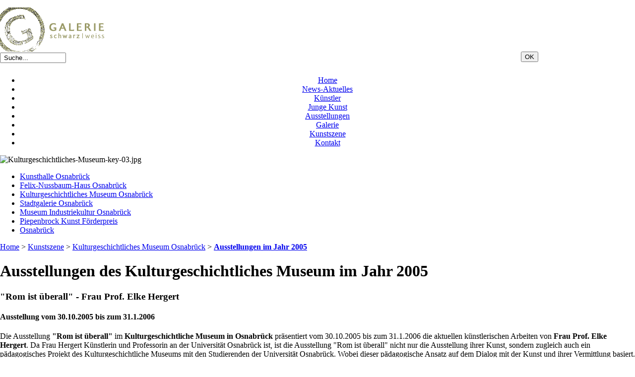

--- FILE ---
content_type: text/html; charset=iso-8859-1
request_url: http://galerie-schwarz-weiss.de/index.php?archiv-fuer-ausstellungen-des-kulturgeschichtliches-museum-in-osnabrueck-im-jahr-2005
body_size: 6698
content:
<!DOCTYPE html PUBLIC "-//W3C//DTD XHTML 1.0 Transitional//EN" "http://www.w3.org/TR/xhtml1/DTD/xhtml1-transitional.dtd">
<html xmlns="http://www.w3.org/1999/xhtml" xml:lang="de" lang="de" id="www-galerie-schwarz-weiss-de">
<head>
<!--
	phpwcms | free open source content management system
	created by Oliver Georgi (oliver at phpwcms dot de) and licensed under GNU/GPL.
	phpwcms is copyright 2002-2026 of Oliver Georgi. Extensions are copyright of
	their respective owners. Visit project page for details: http://www.phpwcms.org/
-->
  <title>Archiv für Ausstellungen des Kulturgeschichtliches Museum in Osnabrück im Jahr 2005</title>
  <meta http-equiv="content-type" content="text/html; charset=iso-8859-1" />
  <meta http-equiv="content-style-type" content="text/css" />
  <style type="text/css">
	body {
		margin: 0;
		padding-top: 15px;
		padding-bottom: 10px;
		padding-left: 0;
		padding-right: 0;

	}
  </style>
  <link rel="stylesheet" type="text/css" href="template/inc_css/frontend.css" />
<link rel="shortcut icon" href="favicon.ico"/>
  <script type="text/javascript" src="http://ajax.googleapis.com/ajax/libs/jquery/1.4/jquery.min.js"></script>
  <script src="template/inc_js/frontend.js" type="text/javascript"></script>
  <meta name="description" content="Archiv für Ausstellungen des Kulturgeschichtliches Museum in Osnabrück im Jahr 2005" />
  <meta name="keywords" content="Archiv, Ausstellungen, Kulturgeschichtliches Museum, Osnabrück, Jahr, 2005, Kunst, Auschwitz, Rom, Elke Hergert" />
  <link rel="canonical" href="http://www.galerie-schwarz-weiss.de/index.php?ausstellungen-des-kulturgeschichtliches-museum-osnabrueck-2005" />

  <style type="text/css">
  <!-- 
    @import url("template/inc_css/specific/nav_list_ul_vcss.css");
    .vcss_menu ul ul { display: none; }
    .vcss_menu ul li:hover ul { display: block; }
    .vcss_menu ul li:hover ul ul { display: none; }
    .vcss_menu ul ul li:hover ul { display: block; }
  -->
  </style>
  <meta name="generator" content="phpwcms 1.6.528" />
  <style type="text/css">
  <!-- 
	.imgtxt-top-left,
.imgtxt-bottom-left {
    position: relative;
    margin: 1em 0;
    clear: both;
}
.imgtxt-top-right,
.imgtxt-bottom-right {
    position: relative;
    float: right;
    margin: 1em 0;
    clear: both;
}
.imgtxt-top-center,
.imgtxt-bottom-center {
    position: relative;
    margin: 1em auto;
    clear: both;
}
.imgtxt-left {
    position: relative;
    float: left;
    margin: 0 1em 1em 0;
}
.imgtxt-right {
    position: relative;
    float: right;
    margin: 0 0 1em 1em;
}
.imgtxt-column-left {
    position: relative;
    clear: both;
    width: 100%;
}
.imgtxt-column-left .imgtxt-column-left-text {
    position: relative;
    float: left;
    margin: 0 1em 1em 0;
    width: 60%;
}
.imgtxt-column-left .imgtxt-column-left-image {
    position: relative;
    float: left;
    margin: 0 0 1em 1em;
    width: 35%;
}
.imgtxt-column-right {
    position: relative;
    clear: both;
    width: 100%;
}
.imgtxt-column-right .imgtxt-column-right-text {
    position: relative;
    float: right;
    margin: 0 0 1em 1em;
    width: 60%;
}
.imgtxt-column-right .imgtxt-column-right-image {
    position: relative;
    float: left;
    margin: 0 1em 1em 0;
    width: 35%;
}
  -->
  </style>
  <script type="text/javascript">
  <!-- 
	jQuery(document).ready(function() {
		load();
	});
  -->
  </script>
</head>
<body>
<div id="container">
	<div id="headerBlock">



<div id="frame">

   <div id="top">
      <a href="index.php?home-1">
         <img id="logo" src="picture/logo-2.gif" width="210" height="89" alt=""/>
      </a>

   
      <div id="search_Box">
         <form action="index.php?suche" method="post">
         <div style="float:left; width:25%; margin: 2px 0 10px 0;">
               <input name="search_input_field" type="text" maxlength="200" value=" Suche... " class="inputText" style="width: 125px" onblur="if(this.value=='')this.value=' Suche... ';" onfocus="if(this.value==' Suche... ')this.value='';"/>
         </div>
         <div style="float:right; width:18%; text-align:left;">
            <input name="submit" type="submit" value="OK" class="formButton"/>
         </div>
         </form>
   

         <div style="clear:both;"></div>
      </div>
   </div>
   
   
   <div id="menu" align="center">
      <div class="hcss_menu1">
         
<ul>

	<li class="sub_parent"><a href="index.php?home-1" title="Home">Home</a></li>
	<li class="sub_no sub_ul_true sub_first"><a href="index.php?news-aktuelles" title="News-Aktuelles">News-Aktuelles</a></li>
	<li class="sub_no sub_ul_true"><a href="index.php?kuenstler" title="Künstler">Künstler</a></li>
	<li class="sub_no sub_ul_true"><a href="index.php?forum-junge-kunst" title="Junge Kunst">Junge Kunst</a></li>
	<li class="sub_no sub_ul_true"><a href="index.php?ausstellungen" title="Ausstellungen">Ausstellungen</a></li>
	<li class="sub_no sub_ul_true"><a href="index.php?galerie" title="Galerie">Galerie</a></li>
	<li class="sub_no sub_ul_true"><a href="index.php?kunstszene" title="Kunstszene">Kunstszene</a></li>
	<li class="sub_no sub_last"><a href="index.php?kontakt" title="Kontakt">Kontakt</a></li>
</ul>

      </div>
   </div>

   
   <div id="keyvisual">





<div class="images" id="images1902">

	<div class="imageEntry first last row1" id="img0">
		<img src="content/images/933a702481c9e220b380d25151a673e3.jpg" width="1186" height="300" alt="Kulturgeschichtliches-Museum-key-03.jpg" border="0" />
		
	</div>
	

</div>
</div>

   <div style="clear:both;"></div>
</div></div>
	<div id="leftBlock"><div class="vcss_menu">
<ul>
	<li class="sub_ul sub_first"><a href="index.php?kunsthalle-dominikanerkirche-osnabrueck-1" title="Kunsthalle Osnabrück">Kunsthalle Osnabrück</a>
	<ul>
		<li class="sub_no sub_first"><a href="index.php?archiv-2016-kunsthalle-osnabrueck" title="Ausstellungen im Jahr 2016">Ausstellungen im Jahr 2016</a></li>
		<li class="sub_no"><a href="index.php?archiv-2015-kunsthalle-osnabrueck" title="Ausstellungen im Jahr 2015">Ausstellungen im Jahr 2015</a></li>
		<li class="sub_no"><a href="index.php?archiv-2014-dominikanerkirche-osnabrueck" title="Ausstellungen im Jahr 2014">Ausstellungen im Jahr 2014</a></li>
		<li class="sub_no"><a href="index.php?archiv-2013-dominikanerkirche-osnabrueck" title="Ausstellungen im Jahr 2013">Ausstellungen im Jahr 2013</a></li>
		<li class="sub_no"><a href="index.php?archiv-2012-dominikanerkirche-osnabrueck" title="Ausstellungen im Jahr 2012">Ausstellungen im Jahr 2012</a></li>
		<li class="sub_no"><a href="index.php?archiv-2011-dominikanerkirche-osnabrueck" title="Ausstellungen im Jahr 2011">Ausstellungen im Jahr 2011</a></li>
		<li class="sub_no"><a href="index.php?ausstellungen-der-dominikanerkirche-osnabrueck-2010" title="Ausstellungen im Jahr 2010">Ausstellungen im Jahr 2010</a></li>
		<li class="sub_no"><a href="index.php?ausstellungen-der-dominikanerkirche-osnabrueck-2009" title="Ausstellungen im Jahr 2009">Ausstellungen im Jahr 2009</a></li>
		<li class="sub_no"><a href="index.php?ausstellungen-der-dominikanerkirche-osnabrueck-2008" title="Ausstellungen im Jahr 2008">Ausstellungen im Jahr 2008</a></li>
		<li class="sub_no"><a href="index.php?ausstellungen-der-dominikanerkirche-osnabrueck-2007" title="Ausstellungen im Jahr 2007">Ausstellungen im Jahr 2007</a></li>
		<li class="sub_no"><a href="index.php?ausstellungen-der-dominikanerkirche-osnabrueck-2006" title="Ausstellungen im Jahr 2006">Ausstellungen im Jahr 2006</a></li>
		<li class="sub_no"><a href="index.php?ausstellungen-der-dominikanerkirche-osnabrueck-2005" title="Ausstellungen im Jahr 2005">Ausstellungen im Jahr 2005</a></li>
		<li class="sub_no sub_last"><a href="index.php?ausstellungen-der-dominikanerkirche-osnabrueck-2004" title="Ausstellungen im Jahr 2004">Ausstellungen im Jahr 2004</a></li>
	</ul>
	</li>
	<li class="sub_ul"><a href="index.php?felix-nussbaum-haus-osnabrueck-1" title="Felix-Nussbaum-Haus Osnabrück">Felix-Nussbaum-Haus Osnabrück</a>
	<ul>
		<li class="sub_no sub_first"><a href="index.php?felix-nussbaum-der-maler" title="Felix Nussbaum - Der Maler">Felix Nussbaum - Der Maler</a></li>
		<li class="sub_no"><a href="index.php?werke-von-felka-platek" title="Werke von Felka Platek">Werke von Felka Platek</a></li>
		<li class="sub_no"><a href="index.php?schrift-licht-installation" title="Schrift-Licht-Installation">Schrift-Licht-Installation</a></li>
		<li class="sub_no"><a href="index.php?archiv-2016-felix-nussbaum-haus-osnabrueck" title="Ausstellungen im Jahr 2016">Ausstellungen im Jahr 2016</a></li>
		<li class="sub_no"><a href="index.php?archiv-2015-felix-nussbaum-haus-osnabrueck" title="Ausstellungen im Jahr 2015">Ausstellungen im Jahr 2015</a></li>
		<li class="sub_no"><a href="index.php?archiv-2014-felix-nussbaum-haus-osnabrueck" title="Ausstellungen im Jahr 2014">Ausstellungen im Jahr 2014</a></li>
		<li class="sub_no"><a href="index.php?archiv-2013-felix-nussbaum-haus-osnabrueck" title="Ausstellungen im Jahr 2013">Ausstellungen im Jahr 2013</a></li>
		<li class="sub_no"><a href="index.php?archiv-2012-felix-nussbaum-haus-osnabrueck" title="Ausstellungen im Jahr 2012">Ausstellungen im Jahr 2012</a></li>
		<li class="sub_no"><a href="index.php?archiv-2011-felix-nussbaum-haus-osnabrueck" title="Ausstellungen im Jahr 2011">Ausstellungen im Jahr 2011</a></li>
		<li class="sub_no"><a href="index.php?ausstellungen-des-felix-nussbaum-haus-osnabrueck-2010" title="Ausstellungen im Jahr 2010">Ausstellungen im Jahr 2010</a></li>
		<li class="sub_no"><a href="index.php?ausstellungen-des-felix-nussbaum-haus-osnabrueck-2009" title="Ausstellungen im Jahr 2009">Ausstellungen im Jahr 2009</a></li>
		<li class="sub_no"><a href="index.php?ausstellungen-des-felix-nussbaum-haus-osnabrueck-2008" title="Ausstellungen im Jahr 2008">Ausstellungen im Jahr 2008</a></li>
		<li class="sub_no"><a href="index.php?ausstellungen-des-felix-nussbaum-haus-osnabrueck-2007" title="Ausstellungen im Jahr 2007">Ausstellungen im Jahr 2007</a></li>
		<li class="sub_no"><a href="index.php?ausstellungen-des-felix-nussbaum-haus-osnabrueck-20071" title="Ausstellungen im Jahr 2006">Ausstellungen im Jahr 2006</a></li>
		<li class="sub_no"><a href="index.php?ausstellungen-des-felix-nussbaum-haus-osnabrueck-2005" title="Ausstellungen im Jahr 2005">Ausstellungen im Jahr 2005</a></li>
		<li class="sub_no sub_last"><a href="index.php?ausstellungen-des-felix-nussbaum-haus-osnabrueck-2004" title="Ausstellungen im Jahr 2004">Ausstellungen im Jahr 2004</a></li>
	</ul>
	</li>
	<li class="sub_ul act_path"><a href="index.php?kulturgeschichtliches-museum-osnabrueck-1" title="Kulturgeschichtliches Museum Osnabrück">Kulturgeschichtliches Museum Osnabrück</a>
	<ul class="act_path">
		<li class="sub_no sub_first"><a href="index.php?sammlung-westfaelischer-frieden" title="Slg. Westfälischer Frieden">Slg. Westfälischer Frieden</a></li>
		<li class="sub_no"><a href="index.php?die-duerer-sammlung" title="Die Dürer-Sammlung">Die Dürer-Sammlung</a></li>
		<li class="sub_no"><a href="index.php?sammlung-gustav-stueve" title="Sammlung Gustav Stüve">Sammlung Gustav Stüve</a></li>
		<li class="sub_no"><a href="index.php?vordemberge-gildewart-1" title="Vordemberge-Gildewart">Vordemberge-Gildewart</a></li>
		<li class="sub_no"><a href="index.php?muenzkabinett" title="Münzkabinett">Münzkabinett</a></li>
		<li class="sub_no"><a href="index.php?wilhelm-karmann-stiftung" title="Wilhelm-Karmann-Stiftung">Wilhelm-Karmann-Stiftung</a></li>
		<li class="sub_no"><a href="index.php?archiv-2016-kulturgeschichtliches-museum-osnabrueck" title="Ausstellungen im Jahr 2016">Ausstellungen im Jahr 2016</a></li>
		<li class="sub_no"><a href="index.php?archiv-2015-kulturgeschichtliches-museum-osnabrueck" title="Ausstellungen im Jahr 2015">Ausstellungen im Jahr 2015</a></li>
		<li class="sub_no"><a href="index.php?archiv-2014-kulturgeschichtliches-museum-osnabrueck" title="Ausstellungen im Jahr 2014">Ausstellungen im Jahr 2014</a></li>
		<li class="sub_no"><a href="index.php?archiv-2013-kulturgeschichtliches-museum-osnabrueck" title="Ausstellungen im Jahr 2013">Ausstellungen im Jahr 2013</a></li>
		<li class="sub_no"><a href="index.php?archiv-2012-kulturgeschichtliches-museum-osnabrueck" title="Ausstellungen im Jahr 2012">Ausstellungen im Jahr 2012</a></li>
		<li class="sub_no"><a href="index.php?archiv-2011-kulturgeschichtliches-museum-osnabrueck" title="Ausstellungen im Jahr 2011">Ausstellungen im Jahr 2011</a></li>
		<li class="sub_no"><a href="index.php?ausstellungen-des-kulturgeschichtliches-museum-osnabrueck-2010" title="Ausstellungen im Jahr 2010">Ausstellungen im Jahr 2010</a></li>
		<li class="sub_no"><a href="index.php?ausstellungen-des-kulturgeschichtliches-museum-osnabrueck-2009" title="Ausstellungen im Jahr 2009">Ausstellungen im Jahr 2009</a></li>
		<li class="sub_no"><a href="index.php?ausstellungen-des-kulturgeschichtliches-museum-osnabrueck-2008" title="Ausstellungen im Jahr 2008">Ausstellungen im Jahr 2008</a></li>
		<li class="sub_no"><a href="index.php?ausstellungen-des-kulturgeschichtliches-museum-osnabrueck-20091" title="Ausstellungen im Jahr 2007">Ausstellungen im Jahr 2007</a></li>
		<li class="sub_no"><a href="index.php?ausstellungen-des-kulturgeschichtliches-museum-osnabrueck-2006" title="Ausstellungen im Jahr 2006">Ausstellungen im Jahr 2006</a></li>
		<li class="sub_no act_path active"><a href="index.php?ausstellungen-des-kulturgeschichtliches-museum-osnabrueck-2005" title="Ausstellungen im Jahr 2005">Ausstellungen im Jahr 2005</a></li>
		<li class="sub_no sub_last"><a href="index.php?ausstellungen-des-kulturgeschichtliches-museum-osnabrueck-2004" title="Ausstellungen im Jahr 2004">Ausstellungen im Jahr 2004</a></li>
	</ul>
	</li>
	<li class="sub_ul"><a href="index.php?stadtgalerie-osnabrueck-1" title="Stadtgalerie Osnabrück">Stadtgalerie Osnabrück</a>
	<ul>
		<li class="sub_no sub_first"><a href="index.php?archiv-2015-stadtgalerie-osnabrueck" title="Ausstellungen im Jahr 2015">Ausstellungen im Jahr 2015</a></li>
		<li class="sub_no"><a href="index.php?archiv-2014-stadtgalerie-osnabrueck" title="Ausstellungen im Jahr 2014">Ausstellungen im Jahr 2014</a></li>
		<li class="sub_no"><a href="index.php?archiv-2013-stadtgalerie-osnabrueck" title="Ausstellungen im Jahr 2013">Ausstellungen im Jahr 2013</a></li>
		<li class="sub_no"><a href="index.php?archiv-2012-stadtgalerie-osnabrueck" title="Ausstellungen im Jahr 2012">Ausstellungen im Jahr 2012</a></li>
		<li class="sub_no"><a href="index.php?archiv-2011-stadtgalerie-osnabrueck" title="Ausstellungen im Jahr 2011">Ausstellungen im Jahr 2011</a></li>
		<li class="sub_no"><a href="index.php?ausstellungen-der-stadtgalerie-osnabrueck-2010" title="Ausstellungen im Jahr 2010">Ausstellungen im Jahr 2010</a></li>
		<li class="sub_no"><a href="index.php?ausstellungen-der-stadtgalerie-osnabrueck-2009" title="Ausstellungen im Jahr 2009">Ausstellungen im Jahr 2009</a></li>
		<li class="sub_no"><a href="index.php?ausstellungen-der-stadtgalerie-osnabrueck-2008" title="Ausstellungen im Jahr 2008">Ausstellungen im Jahr 2008</a></li>
		<li class="sub_no"><a href="index.php?ausstellungen-der-stadtgalerie-osnabrueck-2007" title="Ausstellungen im Jahr 2007">Ausstellungen im Jahr 2007</a></li>
		<li class="sub_no"><a href="index.php?ausstellungen-der-stadtgalerie-osnabrueck-2006" title="Ausstellungen im Jahr 2006">Ausstellungen im Jahr 2006</a></li>
		<li class="sub_no"><a href="index.php?ausstellungen-der-stadtgalerie-osnabrueck-2005" title="Ausstellungen im Jahr 2005">Ausstellungen im Jahr 2005</a></li>
		<li class="sub_no sub_last"><a href="index.php?ausstellungen-der-stadtgalerie-osnabrueck-2004" title="Ausstellungen im Jahr 2004">Ausstellungen im Jahr 2004</a></li>
	</ul>
	</li>
	<li class="sub_ul"><a href="index.php?museum-industriekultur-osnabrueck" title="Museum Industriekultur Osnabrück">Museum Industriekultur Osnabrück</a>
	<ul>
		<li class="sub_no sub_first"><a href="index.php?ausstellungen-des-museum-industriekultur-osnabrueck" title="Ausstellungen ab 2010">Ausstellungen ab 2010</a></li>
		<li class="sub_no sub_last"><a href="index.php?ausstellungen-des-museum-industriekultur-osnabrueck-1" title="Ausstellungen ab 2004 bis 2010">Ausstellungen ab 2004 bis 2010</a></li>
	</ul>
	</li>
	<li class="sub_ul"><a href="index.php?piepenbrock-kunst-foerderpreis" title="Piepenbrock Kunst Förderpreis">Piepenbrock Kunst Förderpreis</a>
	<ul>
		<li class="sub_no sub_first"><a href="index.php?piepenbrock-kunst-foerderpreis-2015" title="Piepenbrock Kunst Förderpreis 2015">Piepenbrock Kunst Förderpreis 2015</a></li>
		<li class="sub_no"><a href="index.php?piepenbrock-kunst-foerderpreis-2014" title="Piepenbrock Kunst Förderpreis 2014">Piepenbrock Kunst Förderpreis 2014</a></li>
		<li class="sub_no"><a href="index.php?piepenbrock-kunst-foerderpreis-2013" title="Piepenbrock Kunst Förderpreis 2013">Piepenbrock Kunst Förderpreis 2013</a></li>
		<li class="sub_no"><a href="index.php?piepenbrock-kunst-foerderpreis-2012" title="Piepenbrock Kunst Förderpreis 2012">Piepenbrock Kunst Förderpreis 2012</a></li>
		<li class="sub_no"><a href="index.php?piepenbrock-kunst-foederpreis-2011" title="Piepenbrock Kunst Förderpreis 2011">Piepenbrock Kunst Förderpreis 2011</a></li>
		<li class="sub_no"><a href="index.php?piepenbrock-kunst-foederpreis-2010" title="Piepenbrock Kunst Förderpreis 2010">Piepenbrock Kunst Förderpreis 2010</a></li>
		<li class="sub_no"><a href="index.php?piepenbrock-kunst-foederpreis-2009" title="Piepenbrock Kunst Förderpreis 2009">Piepenbrock Kunst Förderpreis 2009</a></li>
		<li class="sub_no"><a href="index.php?piepenbrock-kunst-foederpreis-2008" title="Piepenbrock Kunst Förderpreis 2008">Piepenbrock Kunst Förderpreis 2008</a></li>
		<li class="sub_no"><a href="index.php?piepenbrock-kunst-foederpreis-2007" title="Piepenbrock Kunst Förderpreis 2007">Piepenbrock Kunst Förderpreis 2007</a></li>
		<li class="sub_no"><a href="index.php?piepenbrock-kunst-foederpreis-2006" title="Piepenbrock Kunst Förderpreis 2006">Piepenbrock Kunst Förderpreis 2006</a></li>
		<li class="sub_no"><a href="index.php?piepenbrock-kunst-foederpreis-2005" title="Piepenbrock Kunst Förderpreis 2005">Piepenbrock Kunst Förderpreis 2005</a></li>
		<li class="sub_no sub_last"><a href="index.php?piepenbrock-kunst-foederpreis-2004" title="Piepenbrock Kunst Förderpreis 2004">Piepenbrock Kunst Förderpreis 2004</a></li>
	</ul>
	</li>
	<li class="sub_ul sub_last"><a href="index.php?osnabrueck" title="Osnabrück">Osnabrück</a>
	<ul>
		<li class="sub_no sub_first"><a href="index.php?historische-informationen-bis-1800" title="historische Informationen bis 1800">historische Informationen bis 1800</a></li>
		<li class="sub_no"><a href="index.php?historische-informationen-von-1800-bis-1999" title="historische Informationen von 1800 bis 1999">historische Informationen von 1800 bis 1999</a></li>
		<li class="sub_no sub_last"><a href="index.php?historische-informationen-ab-2000" title="historische Informationen ab 2000">historische Informationen ab 2000</a></li>
	</ul>
	</li>
</ul>
</div>
<div class="col">
         
</div></div>
	<div id="rightBlock"></div>
<div id="mainBlock">




<div id="breadcrumbBox">
   <a href="index.php?home-1">Home</a> <span class="breadcrumb_spacer">&gt;</span> <a href="index.php?kunstszene">Kunstszene</a> <span class="breadcrumb_spacer">&gt;</span> <a href="index.php?kulturgeschichtliches-museum-osnabrueck-1">Kulturgeschichtliches Museum Osnabrück</a> <span class="breadcrumb_spacer">&gt;</span> <a href="index.php?ausstellungen-des-kulturgeschichtliches-museum-osnabrueck-2005" class="active"><strong>Ausstellungen im Jahr 2005</strong></a>
   <div style="clear:both;"></div>
</div>


<div id="contentBox">
   
   
<h1>Ausstellungen des Kulturgeschichtliches Museum im Jahr 2005</h1>




<a name="cpid1074" id="cpid1074" class="cpidClass"></a><div style="margin:20px 0 0 0;padding:0;" class="spaceBeforeCP"></div>
<div class="image-with-text cf" id="imgtext-id-1074">
	<h3>&quot;Rom ist überall&quot; - Frau Prof. Elke Hergert</h3>
	<h4>Ausstellung vom 30.10.2005 bis zum 31.1.2006</h4>
<p>Die Ausstellung <strong>&quot;Rom ist &uuml;berall&quot;</strong> im <strong>Kulturgeschichtliche Museum in Osnabr&uuml;ck</strong> pr&auml;sentiert vom 30.10.2005 bis zum 31.1.2006 die aktuellen k&uuml;nstlerischen Arbeiten von <strong>Frau Prof. Elke Hergert</strong>. Da Frau Hergert K&uuml;nstlerin und Professorin an der Universit&auml;t Osnabr&uuml;ck ist, ist die Ausstellung &quot;Rom ist &uuml;berall&quot; nicht nur die Ausstellung ihrer Kunst, sondern zugleich auch ein p&auml;dagogisches Projekt des Kulturgeschichtliche Museums mit den Studierenden der Universit&auml;t Osnabr&uuml;ck. Wobei dieser p&auml;dagogische Ansatz auf dem Dialog mit der Kunst und ihrer Vermittlung basiert. Die ausgestellten Kunstwerke von Frau Prof. Elke Hergert entstanden nach einem Aufenthalt in Rom in der Villa Massimo im Jahres&uuml;bergang 1999 zu 2000. Im Sommersemester 2005 haben sich die Studierenden des Fachbereichs Kunst und Kunstwissenschaften an der Universit&auml;t Osnabr&uuml;ck theoretisch mit der Vermittlungsarbeit im Museum auseinander gesetzt, wurden von ihrer Dozentin Elke Hergert museumsp&auml;dagogisch geschult. Im jetzigen Wintersemester 2005/2006 werden sie nun ihre Erkenntnisse praktisch anwenden, indem die angehenden Kunst- und Museumsp&auml;dagogen durch die Ausstellung &quot;Rom ist &uuml;berall&quot; f&uuml;hren, die Bilderwelt und die Techniken der Darstellung erkl&auml;ren. Dar&uuml;ber hinaus haben die Studenten noch ein umfangreiches Rahmenprogramm erarbeitet, welches sich vertiefend mit den Themen &quot;Kunst&quot; und &quot;antike Vorbilder&quot; auseinander setzt.<br />
&Ouml;ffentliche F&uuml;hrungen durch die Ausstellung &quot;Rom ist &uuml;berall&quot; werden an jedem Sonntag um 11:30 Uhr angeboten. Dienstags wird um 19:30 Uhr ein Rahmenprogramm zur Ausstellung angeboten und Donnerstags um 17:00 Uhr die Veranstaltung &quot;Musikgenuss im Museum&quot; geben. Die Veranstaltung &quot;Musikgenuss im Museum&quot; ist eine Kooperation mit dem Konservatorium der Fachhochschule Osnabr&uuml;ck bei dem die Studierenden aus der Klavierklasse von Professor Viola Mokrosch zusammen mit ihren Kammermusikpartnern ihr K&ouml;nnen mittels eines Potpourris der Musikgeschichte vorgetragen. Das Museum bittet bei dieser Veranstaltung entgegen der &uuml;blichen Eintrittskarte um einen Beitrag von 2 &euro;. Mit dem Erl&ouml;s der Einnahmen wird am Ende der Reihe Notenmaterial f&uuml;r Studierende in Serbien und Montenegro erworben.</p>
</div>


<div align="right"><a href="index.php?archiv-fuer-ausstellungen-des-kulturgeschichtliches-museum-in-osnabrueck-im-jahr-2005#top"><img src="img/article/top_link_0.gif" border="0" alt="" /></a></div><a name="cpid1075" id="cpid1075" class="cpidClass"></a><div style="margin:20px 0 0 0;padding:0;" class="spaceBeforeCP"></div>
<div class="image-with-text cf" id="imgtext-id-1075">
	<h3>&quot;Kunst in Auschwitz 1940 – 1945&quot;</h3>
	<h4>Ausstellung vom 4.9.2005 bis zum 16.10.2005</h4>
<p>Nach Berlin zeigt die Stadt Osnabr&uuml;ck im <strong>Kulturgeschichtlichen Museum Osnabr&uuml;ck</strong>, als zweite Station, die Ausstellung <strong>&quot;Kunst in Auschwitz 1940 &ndash;1945&quot;</strong>. Ausgestellt werden, in der Zeit vom 4.9.2005 bis zum 16.10.2005, 150 Kunstwerke aus der Sammlung des polnischen Staatlichen Museums Auschwitz-Birkenau. Dies ist nur ein kleiner Teil der weitgehend unbekannten, umfangreichen Sammlung bildender Kunst des Staatlichen Museums Auschwitz-Birkenau in Oswiecim (Auschwitz). Insgesamt umfasst diese rund 1470 Kunstwerke, welche in der Zeit von 1940 bis 1945 im Konzentrationslager Auschwitz entstanden und umfasst Stillleben, Landschaften, Karikaturen, Genreszenen vor allem aber Portr&auml;ts. Diesen ist auch der Schwerpunkt der Ausstellung gewidmet da sich in ihnen psychisches und physisches Leiden der Menschen verdeutlicht, ohne Terror und Gewalt direkt zu zeigen. Sie sind quasi die &quot;Zeugen&quot; f&uuml;r die Menschen die dort lebten und starben und gleichzeitig sind die Bilder auch der Versuch das unsagbaren Leid dort zu ertragen.<br />
Die Ausstellung &quot;Kunst in Auschwitz 1940 - 1945&quot; ist eine Kooperation zwischen der Stiftung Neue Synagoge Berlin - Centrum Judaicum und dem Museumsp&auml;dagogischen Dienst Berlin und wird unterst&uuml;tzt durch das Staatlichen Museum Auschwitz-Birkenau in Oswiecim, der Kulturstiftung des Bundes, der Kulturstiftung der L&auml;nder, der Bundeszentrale f&uuml;r politische Bildung, dem Ausw&auml;rtigen Amt und der Gesellschaft f&uuml;r ein J&uuml;disches Museum Berlin.</p>
</div>


<div align="right"><a href="index.php?archiv-fuer-ausstellungen-des-kulturgeschichtliches-museum-in-osnabrueck-im-jahr-2005#top"><img src="img/article/top_link_0.gif" border="0" alt="" /></a></div><a name="cpid1076" id="cpid1076" class="cpidClass"></a><div style="margin:20px 0 0 0;padding:0;" class="spaceBeforeCP"></div>
<div class="image-with-text cf" id="imgtext-id-1076">
	<h3>&quot;Osnabrück 1945&quot;</h3>
	<h4>Ausstellung vom 13.3.2005 bis zum 5.6.2005</h4>
<p>Mit der Ausstellung <strong>&quot;Osnabr&uuml;ck 1945&quot;</strong> zeigt das <strong>Kulturgeschichtliche Museum Osnabr&uuml;ck </strong>einen Einblick wie Osnabr&uuml;cker das Ende des Zweiten Weltkrieges vor 60 Jahren erlebten. Die Ausstellung vom 13.3.2005 bis zum 5.6.2005 befasst sich mit den Themen: Besatzungszeit und Aufbau- und Demokratisierungsprozess anhand des Sammlungsbestand des Museums als auch von privaten Leihgebern. Jeden Mittwoch in der Zeit von 11:00 Uhr bis 13:00 Uhr berichten Zeitzeugen von ihren Erfahrungen und Erinnerungen aus dem Jahr 1945.</p>
</div>


<div align="right"><a href="index.php?archiv-fuer-ausstellungen-des-kulturgeschichtliches-museum-in-osnabrueck-im-jahr-2005#top"><img src="img/article/top_link_0.gif" border="0" alt="" /></a></div>
   
   <div style="clear:both;"></div>
</div>


<p align="center"><a href="index.php?archiv-fuer-ausstellungen-des-kulturgeschichtliches-museum-in-osnabrueck-im-jahr-2005#top" class="phpwcmsTopLink">nach oben</a> | <a href="#" target="_top" title="go back" onclick="history.back();return false;" class="phpwcmsBackLink">zurück</a> | <a href="javascript:window.print()">drucken</a></p></div>
	<div id="footerBlock">



<div id="footer">

<p> Wir verwenden Cookies, um Ihnen das beste Nutzererlebnis bieten zu können.
Wenn Sie fortfahren, diese Seite zu verwenden, nehmen wir an, dass Sie damit einverstanden sind. <a href="index.php?datenschutz" class="phpwcmsIntLink">Unsere Datenschutzrichtlinien</a><br/> </p>

   <div style="float:left; width:75%;">
      © 2004-2026 | GALERIE schwarz | weiss | <a href="index.php?disclaimer" class="phpwcmsIntLink">Disclaimer</a> | <a href="index.php?impressum" class="phpwcmsIntLink">Impressum</a> | <a href="index.php?sitemap" class="phpwcmsIntLink">Sitemap</a>
   </div>

   <div style="float:right; width:39%; text-align:right;">
      <a href="http://www.facebook.com/sharer.php?u=http%3A%2F%2Fwww.galerie-schwarz-weiss.de%2Findex.php%3Faid%3D275&amp;t=Ausstellungen%20des%20Kulturgeschichtliches%20Museum%20im%20Jahr%202005" title="Share on Facebook" target="_blank" rel="nofollow"><img src="template/img/bookmarklets/facebook.gif" alt="Share on Facebook" border="0" /></a> <a href="https://www.xing.com/app/user?op=share;url=http%3A%2F%2Fwww.galerie-schwarz-weiss.de%2Findex.php%3Faid%3D275&amp;t=Ausstellungen%20des%20Kulturgeschichtliches%20Museum%20im%20Jahr%202005" title="Share on Xing" target="_blank" rel="nofollow"><img src="template/img/bookmarklets/xing.gif" alt="Share on Xing" border="0" /></a> <a href="http://twitter.com/home?status=http%3A%2F%2Fwww.galerie-schwarz-weiss.de%2Findex.php%3Faid%3D275&amp;t=Ausstellungen%20des%20Kulturgeschichtliches%20Museum%20im%20Jahr%202005" title="Share on Twitter" target="_blank" rel="nofollow"><img src="template/img/bookmarklets/twitter.gif" alt="Share on Twitter" border="0" /></a> <a href="http://www.mister-wong.de/index.php?action=addurl&amp;bm_url=http%3A%2F%2Fwww.galerie-schwarz-weiss.de%2Findex.php%3Faid%3D275&amp;bm_description=Ausstellungen%20des%20Kulturgeschichtliches%20Museum%20im%20Jahr%202005" title="Wong It!" target="_blank" rel="nofollow"><img src="template/img/bookmarklets/wong.gif" alt="Wong It!" border="0" /></a> <a href="http://digg.com/submit?phase=2&amp;url=http%3A%2F%2Fwww.galerie-schwarz-weiss.de%2Findex.php%3Faid%3D275&amp;title=Ausstellungen%20des%20Kulturgeschichtliches%20Museum%20im%20Jahr%202005&amp;bodytext=Informationen%20%FCber%20die%20Ausstellungen%20des%20Kulturgeschichtlichen%20Museums%20Osnabr%FCck%20des%20Jahres%202005.%20Im%20Jahr%202005%20waren%20dies%3A%20%22Rom%20ist%20%FCberall%22%20-%20Frau%20Prof.%20Elke%20Hergert%2C%20Ausstellung%85&amp;topic=" title="DiggIt!" target="_blank" rel="nofollow"><img src="template/img/bookmarklets/digg.gif" alt="DiggIt!" border="0" /></a> <a href="http://del.icio.us/post?url=http%3A%2F%2Fwww.galerie-schwarz-weiss.de%2Findex.php%3Faid%3D275&amp;title=Ausstellungen%20des%20Kulturgeschichtliches%20Museum%20im%20Jahr%202005&amp;jump=no" title="Del.icio.us" target="_blank" rel="nofollow"><img src="template/img/bookmarklets/delicious.gif" alt="Del.icio.us" border="0" /></a> <a href="http://technorati.com/faves?add=http%3A%2F%2Fwww.galerie-schwarz-weiss.de%2F" title="TechnoratiFaves" target="_blank" rel="nofollow"><img src="template/img/bookmarklets/technorati.gif" alt="TechnoratiFaves" border="0" /></a> <a href="http://www.spurl.net/spurl.php?title=Ausstellungen%20des%20Kulturgeschichtliches%20Museum%20im%20Jahr%202005&amp;url=http%3A%2F%2Fwww.galerie-schwarz-weiss.de%2Findex.php%3Faid%3D275" title="Spurl!" target="_blank" rel="nofollow"><img src="template/img/bookmarklets/spurl.gif" alt="Spurl!" border="0" /></a> <a href="http://www.furl.net/savedialog.jsp?p=1&amp;t=Ausstellungen%20des%20Kulturgeschichtliches%20Museum%20im%20Jahr%202005&amp;u=http%3A%2F%2Fwww.galerie-schwarz-weiss.de%2Findex.php%3Faid%3D275&amp;c=&amp;r=" title="Furl It" target="_blank" rel="nofollow"><img src="template/img/bookmarklets/furl.gif" alt="Furl It" border="0" /></a> <a href="http://myweb2.search.yahoo.com/myresults/bookmarklet?t=Ausstellungen%20des%20Kulturgeschichtliches%20Museum%20im%20Jahr%202005&amp;u=http%3A%2F%2Fwww.galerie-schwarz-weiss.de%2Findex.php%3Faid%3D275&amp;d=Informationen%20%FCber%20die%20Ausstellungen%20des%20Kulturgeschichtlichen%20Museums%20Osnabr%FCck%20des%20Jahres%202005.%20Im%20Jahr%202005%20waren%20dies%3A%20%22Rom%20ist%20%FCberall%22%20-%20Frau%20Prof.%20Elke%20Hergert%2C%20Ausstellung%85&amp;ei=iso-8859-1" title="Save to Yahoo! My Web" target="_blank" rel="nofollow"><img src="template/img/bookmarklets/yahoo.gif" alt="Save to Yahoo! My Web" border="0" /></a> <a href="http://www.google.com/bookmarks/mark?op=add&amp;bkmk=http%3A%2F%2Fwww.galerie-schwarz-weiss.de%2Findex.php%3Faid%3D275&amp;title=Ausstellungen%20des%20Kulturgeschichtliches%20Museum%20im%20Jahr%202005&amp;annotation=Informationen%20%FCber%20die%20Ausstellungen%20des%20Kulturgeschichtlichen%20Museums%20Osnabr%FCck%20des%20Jahres%202005.%20Im%20Jahr%202005%20waren%20dies%3A%20%22Rom%20ist%20%FCberall%22%20-%20Frau%20Prof.%20Elke%20Hergert%2C%20Ausstellung%85" title="Google Bookmark" target="_blank" rel="nofollow"><img src="template/img/bookmarklets/google.gif" alt="Google Bookmark" border="0" /></a> <a href="http://ma.gnolia.com/bookmarklet/add?url=http%3A%2F%2Fwww.galerie-schwarz-weiss.de%2Findex.php%3Faid%3D275&amp;title=Ausstellungen%20des%20Kulturgeschichtliches%20Museum%20im%20Jahr%202005&amp;description=Informationen%20%FCber%20die%20Ausstellungen%20des%20Kulturgeschichtlichen%20Museums%20Osnabr%FCck%20des%20Jahres%202005.%20Im%20Jahr%202005%20waren%20dies%3A%20%22Rom%20ist%20%FCberall%22%20-%20Frau%20Prof.%20Elke%20Hergert%2C%20Ausstellung%85" title="Ma.gnolia" target="_blank" rel="nofollow"><img src="template/img/bookmarklets/magnolia.gif" alt="Ma.gnolia" border="0" /></a> <a href="http://www.newsvine.com/_tools/seed&amp;save?url=http%3A%2F%2Fwww.galerie-schwarz-weiss.de%2Findex.php%3Faid%3D275&amp;title=Ausstellungen%20des%20Kulturgeschichtliches%20Museum%20im%20Jahr%202005" title="Newsvine" target="_blank" rel="nofollow"><img src="template/img/bookmarklets/newsvine.gif" alt="Newsvine" border="0" /></a> <a href="http://reddit.com/submit?url=http%3A%2F%2Fwww.galerie-schwarz-weiss.de%2Findex.php%3Faid%3D275&amp;title=Ausstellungen%20des%20Kulturgeschichtliches%20Museum%20im%20Jahr%202005" title="Reddit" target="_blank" rel="nofollow"><img src="template/img/bookmarklets/reddit.gif" alt="Reddit" border="0" /></a>
   </div>

   <div style="clear:both;"></div>
</div></div>
</div>
<script src="https://ssl.google-analytics.com/ga.js" type="text/javascript"></script>
<script type="text/javascript">
	try {
		var pageTracker = _gat._getTracker("UA-21684365-1");
		pageTracker._trackPageview();
	} catch(err) {}
</script>
</body>
</html>